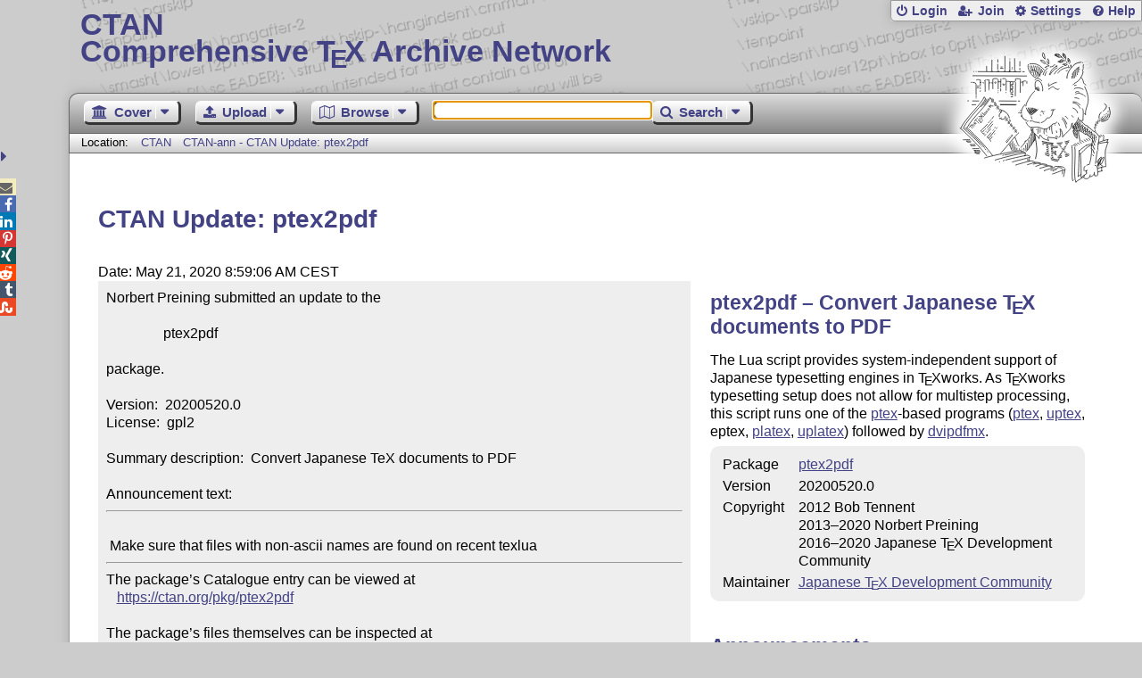

--- FILE ---
content_type: text/html;charset=UTF-8
request_url: https://www.ctan.org/ctan-ann/id/mailman.1041.1590044360.3866.ctan-ann@ctan.org
body_size: 4348
content:
<!DOCTYPE html>
<html lang="en">
<head>
 <meta http-equiv="Content-Type" content="text/html; charset=UTF-8"/>
 <title>CTAN: CTAN-ann - CTAN Update: ptex2pdf</title>
 <meta name="viewport" content="width=device-width, initial-scale=1.0"/>
 <meta name="mobile-web-app-capable" content="yes"/>

 <link rel="apple-touch-icon" sizes="57x57" href="/assets/favicon/apple-touch-icon-57x57-2939b50c47f8b5ca065cd63c9a64973b.png" />
 <link rel="apple-touch-icon" sizes="60x60" href="/assets/favicon/apple-touch-icon-60x60-337a9d235bc42e9f462aaddb486a76dd.png" />
 <link rel="apple-touch-icon" sizes="72x72" href="/assets/favicon/apple-touch-icon-72x72-0e57167ccde9e93c5f99c9e71002bfde.png" />
 <link rel="apple-touch-icon" sizes="76x76" href="/assets/favicon/apple-touch-icon-76x76-3103aee8e8049b3adbc7a4d7b0a2eb40.png" />
 <link rel="apple-touch-icon" sizes="114x114" href="/assets/favicon/apple-touch-icon-114x114-2cf42426f1437dce3145eed9f7c52733.png" />
 <link rel="apple-touch-icon" sizes="120x120" href="/assets/favicon/apple-touch-icon-120x120-eae92d87e1eb87421415c318e045fdd4.png" />
 <link rel="apple-touch-icon" sizes="144x144" href="/assets/favicon/apple-touch-icon-144x144-4e2a869d05c81af869921a31bf5e23f6.png" />
 <link rel="apple-touch-icon" sizes="152x152" href="/assets/favicon/apple-touch-icon-152x152-20e963587ff34e81bde29b0c97bdc181.png" />
 <link rel="apple-touch-icon" sizes="180x180" href="/assets/favicon/apple-touch-icon-180x180-cdeb760ad0aa0db29ecec0ce958f0f85.png" />
 <link rel="icon" type="image/png" href="/assets/favicon/favicon-32x32-a101178bc8b3b1faaccae8b3eb747f97.png" sizes="32x32" />
 <link rel="icon" type="image/png" href="/assets/favicon/android-chrome-192x192-beba071413dcab08f0a0c89a58a23457.png" sizes="192x192" />
 <link rel="icon" type="image/png" href="/assets/favicon/favicon-96x96-0ec6ea4c2b21cf315aab8d552474015c.png" sizes="96x96" />
 <link rel="icon" type="image/png" href="/assets/favicon/favicon-16x16-ecad89e8a3475c9b10c36f82efef3bcd.png" sizes="16x16" />
 <link rel="manifest" href="/assets/favicon/manifest-79a60c90526dbf14f7824aa7aa50579f.json" />
 <link rel="shortcut icon" href="/assets/favicon/favicon-afd4a866cd0c27587b7b06cd4199a57f.ico" />
 <meta name="msapplication-TileColor" content="#2b5797"/>
 <meta name="msapplication-TileImage" content="/assets/favicon/mstile-144x144-13de7449899120a2a279e89581f29f52.png"/>
 <meta name="msapplication-config" content="/assets/favicon/browserconfig-945ed94c904db71e7a7c54d6ae065f5a.xml"/>
 <meta name="theme-color" content="#ffffff"/>


 <link rel="search" type="application/opensearchdescription+xml"
       title="CTAN Search" href="https://www.ctan.org/search/open-search.xml" />

 <link rel="alternate" type="application/atom+xml" title="CTAN Atom Feed"
       href="https://www.ctan.org/ctan-ann/atom.xml"/>
 <link rel="alternate" type="application/rss+xml" title="CTAN RSS Feed"
       href="https://www.ctan.org/ctan-ann/rss.xml"/>
      
 <link rel="alternate" hreflang="x-default" href="https://ctan.org/ctan-ann/id/mailman.1041.1590044360.3866.ctan-ann&#64;ctan.org" />
 <link rel="alternate" hreflang="en" href="https://ctan.org/ctan-ann/id/mailman.1041.1590044360.3866.ctan-ann&#64;ctan.org?lang=en" />
 <link rel="alternate" hreflang="de" href="https://ctan.org/ctan-ann/id/mailman.1041.1590044360.3866.ctan-ann&#64;ctan.org?lang=de" />
 <script type="text/javascript" src="/assets/portal-944f93dcc061b0c8fb36b9debe744e42.js" ></script>
    
  <link rel="stylesheet" href="/assets/skin/gray/skin.css">
 <link rel="stylesheet" media="print" href="/assets/skin/print/skin.css">
</head>
<body>
 <header>
  
  
  <div class="head">
   <div><a href="/"><span class="ctan">CTAN</span>
     Comprehensive T<span class="e">e</span>X Archive Network</a></div>
  </div>
  <div class="logo">
   <a href="/lion/" title="CTAN lion drawing by Duane Bibby" ><span class="lion"></span></a>
  </div>
 </header>
 <div class="top-bar">
  <span class="m" title="Menu"></span>
  <ul>
   
   
    
     <li><a href="/login" class="b-login" id="login" title="Login with your personal account"
       rel="nofollow">Login</a></li>
     
     
      <li><a class="b-join" id="join" href="/join" title="Register a new personal account on this site"
        rel="nofollow">Join</a></li>
     
    
   
   <li><a class="b-settings" href="/user/settings"
          title="Adjust the appearance to your taste">Settings</a></li>
   <li><a class="b-help" href="/help"
          title="Get some information about this Web site">Help</a></li>
  </ul>
 </div> <div class="blocks">
<div class="functions menu-bar">
 <ul class="menu">
  <li><a class="home" href="/"><span class="text">Cover</span><span class="drop"> </span></a>
   <ul>
    <li class="menu-cover-home"><a href="/">Cover</a></li>
    <li class="menu-cover-starter"><a href="/starter">Starting out with T<span class="e">e</span>X...</a></li>
    <li class="menu-cover-ctan"><a href="/ctan">CTAN Background</a></li>
    <li class="menu-cover-mirrors"><a href="/mirrors">Mirrors</a></li>
    <li class="menu-cover-lugs"><a href="/lugs">T<span class="e">e</span>X user groups</a></li>
    <li><hr/></li>
    <li class="menu-cover-privacy"><a href="/privacy">Privacy</a></li>
    <li class="menu-cover-credits"><a href="/credits">Credits</a></li>
   </ul>
  </li>
 </ul>
 <ul class="menu">
  <li><a class="upload" href="/upload"><span class="text">Upload</span><span class="drop"> </span></a>
   <ul>
    <li class="menu-upload-upload"><a href="/upload">Upload</a></li>
    <li class="menu-upload-basics"><a href="/help/upload-pkg">Upload basics</a></li>
    <li class="menu-upload-addendum"><a href="/file/help/ctan/CTAN-upload-addendum">Upload addendum</a></li>
    <li class="menu-upload-tds"><a href="/TDS-guidelines">T<span class="e">e</span>X Directory Structure</a></li>
    <li class="menu-upload-licenses"><a href="/license">Licenses</a></li>
   </ul>
  </li>
 </ul>
 <ul class="menu">
  <li><a class="browse" href="/tex-archive"><span class="text">Browse</span><span class="drop"> </span></a>
   <ul>
    <li class="menu-browse-archive"><a href="/tex-archive"></i>T<span class="e">e</span>X Archive</a></li>
    <li class="menu-browse-pkg"><a href="/pkg">Packages</a></li>
    <li class="menu-browse-topic"><a href="/topics/cloud">Topics</a></li>
    <li class="menu-browse-author"><a href="/author">Contributors</a></li>
    <li class="menu-browse-announce"><a href="/ctan-ann">Announcements</a></li>
   </ul></li>
 </ul>
 
 <form name="searchForm" id="searchForm" method="get" action="/search"
       enctype="text/plain">
  <input class="phrase" name="phrase" type="text" size="24" accept-charset="ISO-8859-1"
         value="" autofocus />
 </form>
 <ul class="menu search-menu">
  <li><a class="search" onClick="document.searchForm.submit();return false;"
   href="/search"><span class="text">Search</span><span class="drop"> </span></a>
   <ul>
    <li class="menu-search-extended"><a href="/search?ext=new">Extended search</a></li>
    <li class="menu-search-files"><a href="/search?ext=false&FILES=on">File search</a></li>
   </ul></li>
 </ul>
 
 &nbsp;
 <script>
   if (window.location.hash !='') window.location.hash = window.location.hash;
 </script>
</div> <nav class="breadcrumb">
   Location: <a href="/">CTAN</a>
   
    <a href="">CTAN-ann - CTAN Update: ptex2pdf</a>
   
  </nav>
  
  
  
  
  <main class="content">
   
    <h1>CTAN Update: ptex2pdf</h1>
    <div class="left">
      Date: May 21, 2020 8:59:06 AM CEST
      <div class="mail">Norbert Preining submitted an update to the

                ptex2pdf

package.

Version:  20200520.0
License:  gpl2

Summary description:  Convert Japanese TeX documents to PDF

Announcement text:<hr> 
 Make sure that files with non-ascii names are found on recent texlua
<hr>The package’s Catalogue entry can be viewed at
   <a href="https://ctan.org/pkg/ptex2pdf">https://ctan.org/pkg/ptex2pdf</a>

The package’s files themselves can be inspected at
   <a href="http://mirror.ctan.org/language/japanese/ptex2pdf/">http://mirror.ctan.org/language/japanese/ptex2pdf/</a>
<hr>   Thanks for the upload.

     For the CTAN Team
    Petra Rübe-Pugliese
<hr>CTAN is run entirely by volunteers and supported by TeX user groups.
Please join a user group or donate to one, see <a href="https://ctan.org/lugs">https://ctan.org/lugs</a></div>
    </div>
    <div class="right">
     

  <h2>
    
      ptex2pdf &ndash; Convert Japanese <span class="t-logo">T<span class="e">e</span>X</span> documents to PDF
    
  </h2>
  <p>
    
      <p>
      The Lua script provides system-independent support of Japanese typesetting
      engines in <span class="t-logo">T<span class="e">e</span>X</span>works.  As <span class="t-logo">T<span class="e">e</span>X</span>works typesetting setup does not allow for
      multistep processing, this script runs one of the
      <a href="/pkg/ptex">ptex</a>-based programs
      (<a href="/pkg/ptex">ptex</a>,
       <a href="/pkg/uptex">uptex</a>, eptex,
       <a href="/pkg/platex">platex</a>,
       <a href="/pkg/uplatex">uplatex</a>) followed by
       <a href="/pkg/dvipdfmx">dvipdfmx</a>.
    </p>
    
  </p>
  <table
    class="entry">
    
      <tr><td>Package</td><td><a href="/pkg/ptex2pdf">ptex2pdf</a></td></tr>
    
    <tr><td>Version</td><td>20200520.0 </td></tr>
    <tr><td>Copyright</td><td>2012 Bob Tennent<br />2013&ndash;2020 Norbert Preining<br />2016&ndash;2020 Japanese <span class="t-logo">T<span class="e">e</span>X</span> Development Community<br /></td></tr>
    <tr><td>Maintainer</td><td><a href="/author/texjp">Japanese <span class="t-logo">T<span class="e">e</span>X</span> Development Community</a><br /></td></tr>
  </table>

     
     <h2>Announcements</h2>
     <ul class="announcements"><li><a href="/ctan-ann/id/mailman.1041.1590044360.3866.ctan-ann@ctan.org">2020-05-21 CTAN Update: ptex2pdf</a></li><li><a href="/ctan-ann/id/mailman.5697.1583693065.2586.ctan-ann@ctan.org">2020-03-08 CTAN update: ptex2pdf</a></li><li><a href="/ctan-ann/id/mailman.3411.1579539440.2586.ctan-ann@ctan.org">2020-01-20 CTAN Update: ptex2pdf</a></li><li><a href="/ctan-ann/id/mailman.20.1544726284.5014.ctan-ann@ctan.org">2018-12-13 CTAN update: ptex2pdf</a></li><li><a href="/ctan-ann/id/mailman.4474.1526391421.5100.ctan-ann@ctan.org">2018-05-15 CTAN update: ptex2pdf</a></li><li><a href="/ctan-ann/id/mailman.4510.1498229615.4791.ctan-ann@ctan.org">2017-06-23 CTAN Update: ptex2pdf</a></li><li><a href="/ctan-ann/id/mailman.3700.1496648519.4791.ctan-ann@ctan.org">2017-06-05 CTAN Update: ptex2pdf</a></li><li><a href="/ctan-ann/id/mailman.371.1481643645.17497.ctan-ann@ctan.org">2016-12-13 CTAN update: ptex2pdf</a></li></ul>
     <p class="more"><a href="/ctan-ann/pkg/ptex2pdf">more</a></p>
     
     
    </div>
  
   <div class="clear"></div>
  </main>
  <div class="foot">
   <a class="guestbook"
      href="/guestbook"
      title="Leave some words for other visitors"
   >Guest Book</a>
   <a class="sitemap"
      href="/sitemap"
      title="Show the structure of this site"
   >Sitemap</a>
   <a class="contact"
      href="/contact"
      title="Get contact information for the Web site"
   >Contact</a>
   <a class="contact-author"
      href="/help/contact-author"
      title="Get help on how to contact an author"
   >Contact Author</a>
   <a class="feedback"
      href="mailto:webmaster@ctan.org?subject=Feedback%20for%20/ctan-ann/id/mailman.1041.1590044360.3866.ctan-ann&#64;ctan.org?lang=en"
      title="Send feedback on the current web page to the Web masters"
   >Feedback</a>
  </div>
 </div>
 <div class="footer">
<a id="share-toggle" class="in" title="Toggle share"
     href="#" onClick="return toggleShare();">&nbsp;</a>
<div id="share" class="in"><a class="mail fontawesome" title="Send link to this page by email"
     href="mailto:?subject=CTAN:%20 CTAN-ann%20-%20CTAN%20Update%3A%20ptex2pdf&body=https%3A%2F%2Fwww.ctan.org%2Fid%2Fmailman.1041.1590044360.3866.ctan-ann%40ctan.org" >&#xf0e0;</a>
  <!--a class="twitter fontawesome" target="_blank"
     title="Share link to this page on Twitter"
     onclick="return shareLink(this.href);"
     href="https://twitter.com/share?url=https%3A%2F%2Fwww.ctan.org%2Fid%2Fmailman.1041.1590044360.3866.ctan-ann%40ctan.org&text= CTAN-ann%20-%20CTAN%20Update%3A%20ptex2pdf"
     >&#xf099;</a-->
  <a class="facebook fontawesome" target="_blank"
     title="Share link to this page on Facebook"
     onclick="return shareLink(this.href);"
     href="https://www.facebook.com/sharer/sharer.php?u=https%3A%2F%2Fwww.ctan.org%2Fid%2Fmailman.1041.1590044360.3866.ctan-ann%40ctan.org&t= CTAN-ann%20-%20CTAN%20Update%3A%20ptex2pdf"
     >&#xf09a;</a>
  <!--a class="gplus fontawesome" target="_blank"
     title="Share link to this page on Google+"
     onclick="return shareLink(this.href);"
     href="https://plus.google.com/share?url=https%3A%2F%2Fwww.ctan.org%2Fid%2Fmailman.1041.1590044360.3866.ctan-ann%40ctan.org"
     >&#xf0d5;</a-->
  <a class="linkedin fontawesome" target="_blank"
     title="Share link to this page on LinkedIn"
     onclick="return shareLink(this.href);"
     href="https://www.linkedin.com/shareArticle?mini=true&url=https%3A%2F%2Fwww.ctan.org%2Fid%2Fmailman.1041.1590044360.3866.ctan-ann%40ctan.org&title= CTAN-ann%20-%20CTAN%20Update%3A%20ptex2pdf&summary= CTAN-ann%20-%20CTAN%20Update%3A%20ptex2pdf&source=CTAN"
     >&#xf0e1;</a>
  <a class="pinterest fontawesome" target="_blank"
     title="Share link to this page on Pinterest"
     onclick="return shareLink(this.href);"
     href="https://pinterest.com/pin/create/button/?url=https%3A%2F%2Fwww.ctan.org%2Fid%2Fmailman.1041.1590044360.3866.ctan-ann%40ctan.org&description= CTAN-ann%20-%20CTAN%20Update%3A%20ptex2pdf&media=https%3A%2F%2Fwww.ctan.org%2Fimages%2Fctan_lion-64.png"
     >&#xf231;</a>
  <a class="xing fontawesome" target="_blank"
     title="Share link to this page on Xing"
     onclick="return shareLink(this.href);"
     href="https://www.xing-share.com/app/user?op=share;sc_p=xing-share;url=https%3A%2F%2Fwww.ctan.org%2Fid%2Fmailman.1041.1590044360.3866.ctan-ann%40ctan.org"
     >&#xf168;</a>
  <a class="reddit fontawesome" target="_blank"
     title="Share link to this page on reddit"
     onclick="return shareLink(this.href);"
     href="https://www.reddit.com/submit?url=https%3A%2F%2Fwww.ctan.org%2Fid%2Fmailman.1041.1590044360.3866.ctan-ann%40ctan.org"
     >&#xf281;</a>
  <a class="tumblr fontawesome" target="_blank"
     title="Share link to this page on Tumblr"
     onclick="return shareLink(this.href);"
     href="https://www.tumblr.com/share/link?url=Share link to this page on StumbleUpon&name= CTAN-ann%20-%20CTAN%20Update%3A%20ptex2pdf&description= CTAN-ann%20-%20CTAN%20Update%3A%20ptex2pdf"
     >&#xf173;</a>
  <a class="stumbleupon fontawesome" target="_blank"
     title="Share link to this page on StumbleUpon"
     onclick="return shareLink(this.href);"
     href="https://www.stumbleupon.com/submit?url=Share link to this page on StumbleUpon&title= CTAN-ann%20-%20CTAN%20Update%3A%20ptex2pdf"
     >&#xf1a4;</a>
 </div>
  <span class="date">2026-01-14 03:56 CET</span>
 </div>
 <div id="portal-message"></div>

</body>
</html>
